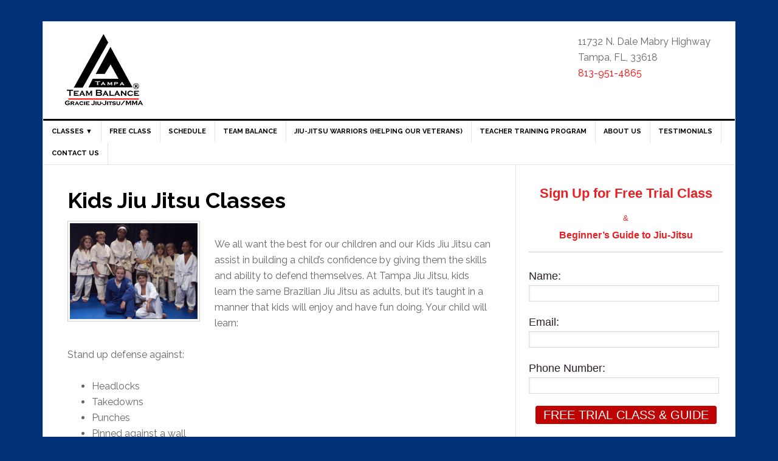

--- FILE ---
content_type: text/html; charset=UTF-8
request_url: https://www.tampajiujitsu.com/youth-programs/
body_size: 14441
content:
<!DOCTYPE html>
<html lang="en-US">
<head >
<meta charset="UTF-8" />
<meta name="viewport" content="width=device-width, initial-scale=1" />
<meta name='robots' content='index, follow, max-image-preview:large, max-snippet:-1, max-video-preview:-1' />
	<style>img:is([sizes="auto" i], [sizes^="auto," i]) { contain-intrinsic-size: 3000px 1500px }</style>
	
	<!-- This site is optimized with the Yoast SEO plugin v26.8 - https://yoast.com/product/yoast-seo-wordpress/ -->
	<title>Kids Jiu Jitsu Classes in Tampa – Build Confidence and Self-Defense</title>
	<meta name="description" content="Kids Jiu Jitsu classes. Standing and ground self-defense. Build self confidence with Brazilian Jiu Jitsu. Sign up for a free class today." />
	<link rel="canonical" href="https://www.tampajiujitsu.com/youth-programs/" />
	<meta property="og:locale" content="en_US" />
	<meta property="og:type" content="article" />
	<meta property="og:title" content="Kids Jiu Jitsu Classes" />
	<meta property="og:description" content="Kids Jiu Jitsu classes. Standing and ground self-defense. Build self confidence with Brazilian Jiu Jitsu. Sign up for a free class today." />
	<meta property="og:url" content="https://www.tampajiujitsu.com/youth-programs/" />
	<meta property="article:modified_time" content="2025-01-23T21:15:27+00:00" />
	<meta property="og:image" content="https://www.tampajiujitsu.com/wp-content/uploads/2015/04/kids-1.jpg" />
	<meta property="og:image:width" content="300" />
	<meta property="og:image:height" content="225" />
	<meta property="og:image:type" content="image/jpeg" />
	<meta name="twitter:card" content="summary_large_image" />
	<meta name="twitter:title" content="Kids Jiu Jitsu Classes" />
	<meta name="twitter:description" content="Kids Jiu Jitsu classes. Standing and ground self-defense. Build self confidence with Brazilian Jiu Jitsu. Sign up for a free class today." />
	<meta name="twitter:image" content="https://www.tampajiujitsu.com/wp-content/uploads/2015/04/kids-1.jpg" />
	<meta name="twitter:label1" content="Est. reading time" />
	<meta name="twitter:data1" content="2 minutes" />
	<script type="application/ld+json" class="yoast-schema-graph">{"@context":"https://schema.org","@graph":[{"@type":"WebPage","@id":"https://www.tampajiujitsu.com/youth-programs/","url":"https://www.tampajiujitsu.com/youth-programs/","name":"Kids Jiu Jitsu Classes in Tampa – Build Confidence and Self-Defense","isPartOf":{"@id":"https://www.tampajiujitsu.com/#website"},"primaryImageOfPage":{"@id":"https://www.tampajiujitsu.com/youth-programs/#primaryimage"},"image":{"@id":"https://www.tampajiujitsu.com/youth-programs/#primaryimage"},"thumbnailUrl":"https://www.tampajiujitsu.com/wp-content/uploads/2015/04/kids-1.jpg","datePublished":"2015-04-11T18:26:30+00:00","dateModified":"2025-01-23T21:15:27+00:00","description":"Kids Jiu Jitsu classes. Standing and ground self-defense. Build self confidence with Brazilian Jiu Jitsu. Sign up for a free class today.","breadcrumb":{"@id":"https://www.tampajiujitsu.com/youth-programs/#breadcrumb"},"inLanguage":"en-US","potentialAction":[{"@type":"ReadAction","target":["https://www.tampajiujitsu.com/youth-programs/"]}]},{"@type":"ImageObject","inLanguage":"en-US","@id":"https://www.tampajiujitsu.com/youth-programs/#primaryimage","url":"https://www.tampajiujitsu.com/wp-content/uploads/2015/04/kids-1.jpg","contentUrl":"https://www.tampajiujitsu.com/wp-content/uploads/2015/04/kids-1.jpg","width":300,"height":225},{"@type":"BreadcrumbList","@id":"https://www.tampajiujitsu.com/youth-programs/#breadcrumb","itemListElement":[{"@type":"ListItem","position":1,"name":"Home","item":"https://www.tampajiujitsu.com/"},{"@type":"ListItem","position":2,"name":"Kids Jiu Jitsu Classes"}]},{"@type":"WebSite","@id":"https://www.tampajiujitsu.com/#website","url":"https://www.tampajiujitsu.com/","name":"","description":"","potentialAction":[{"@type":"SearchAction","target":{"@type":"EntryPoint","urlTemplate":"https://www.tampajiujitsu.com/?s={search_term_string}"},"query-input":{"@type":"PropertyValueSpecification","valueRequired":true,"valueName":"search_term_string"}}],"inLanguage":"en-US"}]}</script>
	<!-- / Yoast SEO plugin. -->


<link rel='dns-prefetch' href='//fonts.googleapis.com' />
<link rel="alternate" type="application/rss+xml" title=" &raquo; Feed" href="https://www.tampajiujitsu.com/feed/" />
<link rel="alternate" type="application/rss+xml" title=" &raquo; Comments Feed" href="https://www.tampajiujitsu.com/comments/feed/" />
<link rel="alternate" type="application/rss+xml" title=" &raquo; Kids Jiu Jitsu Classes Comments Feed" href="https://www.tampajiujitsu.com/youth-programs/feed/" />
<script type="text/javascript">
/* <![CDATA[ */
window._wpemojiSettings = {"baseUrl":"https:\/\/s.w.org\/images\/core\/emoji\/16.0.1\/72x72\/","ext":".png","svgUrl":"https:\/\/s.w.org\/images\/core\/emoji\/16.0.1\/svg\/","svgExt":".svg","source":{"wpemoji":"https:\/\/www.tampajiujitsu.com\/wp-includes\/js\/wp-emoji.js?ver=6.8.3","twemoji":"https:\/\/www.tampajiujitsu.com\/wp-includes\/js\/twemoji.js?ver=6.8.3"}};
/**
 * @output wp-includes/js/wp-emoji-loader.js
 */

/**
 * Emoji Settings as exported in PHP via _print_emoji_detection_script().
 * @typedef WPEmojiSettings
 * @type {object}
 * @property {?object} source
 * @property {?string} source.concatemoji
 * @property {?string} source.twemoji
 * @property {?string} source.wpemoji
 * @property {?boolean} DOMReady
 * @property {?Function} readyCallback
 */

/**
 * Support tests.
 * @typedef SupportTests
 * @type {object}
 * @property {?boolean} flag
 * @property {?boolean} emoji
 */

/**
 * IIFE to detect emoji support and load Twemoji if needed.
 *
 * @param {Window} window
 * @param {Document} document
 * @param {WPEmojiSettings} settings
 */
( function wpEmojiLoader( window, document, settings ) {
	if ( typeof Promise === 'undefined' ) {
		return;
	}

	var sessionStorageKey = 'wpEmojiSettingsSupports';
	var tests = [ 'flag', 'emoji' ];

	/**
	 * Checks whether the browser supports offloading to a Worker.
	 *
	 * @since 6.3.0
	 *
	 * @private
	 *
	 * @returns {boolean}
	 */
	function supportsWorkerOffloading() {
		return (
			typeof Worker !== 'undefined' &&
			typeof OffscreenCanvas !== 'undefined' &&
			typeof URL !== 'undefined' &&
			URL.createObjectURL &&
			typeof Blob !== 'undefined'
		);
	}

	/**
	 * @typedef SessionSupportTests
	 * @type {object}
	 * @property {number} timestamp
	 * @property {SupportTests} supportTests
	 */

	/**
	 * Get support tests from session.
	 *
	 * @since 6.3.0
	 *
	 * @private
	 *
	 * @returns {?SupportTests} Support tests, or null if not set or older than 1 week.
	 */
	function getSessionSupportTests() {
		try {
			/** @type {SessionSupportTests} */
			var item = JSON.parse(
				sessionStorage.getItem( sessionStorageKey )
			);
			if (
				typeof item === 'object' &&
				typeof item.timestamp === 'number' &&
				new Date().valueOf() < item.timestamp + 604800 && // Note: Number is a week in seconds.
				typeof item.supportTests === 'object'
			) {
				return item.supportTests;
			}
		} catch ( e ) {}
		return null;
	}

	/**
	 * Persist the supports in session storage.
	 *
	 * @since 6.3.0
	 *
	 * @private
	 *
	 * @param {SupportTests} supportTests Support tests.
	 */
	function setSessionSupportTests( supportTests ) {
		try {
			/** @type {SessionSupportTests} */
			var item = {
				supportTests: supportTests,
				timestamp: new Date().valueOf()
			};

			sessionStorage.setItem(
				sessionStorageKey,
				JSON.stringify( item )
			);
		} catch ( e ) {}
	}

	/**
	 * Checks if two sets of Emoji characters render the same visually.
	 *
	 * This is used to determine if the browser is rendering an emoji with multiple data points
	 * correctly. set1 is the emoji in the correct form, using a zero-width joiner. set2 is the emoji
	 * in the incorrect form, using a zero-width space. If the two sets render the same, then the browser
	 * does not support the emoji correctly.
	 *
	 * This function may be serialized to run in a Worker. Therefore, it cannot refer to variables from the containing
	 * scope. Everything must be passed by parameters.
	 *
	 * @since 4.9.0
	 *
	 * @private
	 *
	 * @param {CanvasRenderingContext2D} context 2D Context.
	 * @param {string} set1 Set of Emoji to test.
	 * @param {string} set2 Set of Emoji to test.
	 *
	 * @return {boolean} True if the two sets render the same.
	 */
	function emojiSetsRenderIdentically( context, set1, set2 ) {
		// Cleanup from previous test.
		context.clearRect( 0, 0, context.canvas.width, context.canvas.height );
		context.fillText( set1, 0, 0 );
		var rendered1 = new Uint32Array(
			context.getImageData(
				0,
				0,
				context.canvas.width,
				context.canvas.height
			).data
		);

		// Cleanup from previous test.
		context.clearRect( 0, 0, context.canvas.width, context.canvas.height );
		context.fillText( set2, 0, 0 );
		var rendered2 = new Uint32Array(
			context.getImageData(
				0,
				0,
				context.canvas.width,
				context.canvas.height
			).data
		);

		return rendered1.every( function ( rendered2Data, index ) {
			return rendered2Data === rendered2[ index ];
		} );
	}

	/**
	 * Checks if the center point of a single emoji is empty.
	 *
	 * This is used to determine if the browser is rendering an emoji with a single data point
	 * correctly. The center point of an incorrectly rendered emoji will be empty. A correctly
	 * rendered emoji will have a non-zero value at the center point.
	 *
	 * This function may be serialized to run in a Worker. Therefore, it cannot refer to variables from the containing
	 * scope. Everything must be passed by parameters.
	 *
	 * @since 6.8.2
	 *
	 * @private
	 *
	 * @param {CanvasRenderingContext2D} context 2D Context.
	 * @param {string} emoji Emoji to test.
	 *
	 * @return {boolean} True if the center point is empty.
	 */
	function emojiRendersEmptyCenterPoint( context, emoji ) {
		// Cleanup from previous test.
		context.clearRect( 0, 0, context.canvas.width, context.canvas.height );
		context.fillText( emoji, 0, 0 );

		// Test if the center point (16, 16) is empty (0,0,0,0).
		var centerPoint = context.getImageData(16, 16, 1, 1);
		for ( var i = 0; i < centerPoint.data.length; i++ ) {
			if ( centerPoint.data[ i ] !== 0 ) {
				// Stop checking the moment it's known not to be empty.
				return false;
			}
		}

		return true;
	}

	/**
	 * Determines if the browser properly renders Emoji that Twemoji can supplement.
	 *
	 * This function may be serialized to run in a Worker. Therefore, it cannot refer to variables from the containing
	 * scope. Everything must be passed by parameters.
	 *
	 * @since 4.2.0
	 *
	 * @private
	 *
	 * @param {CanvasRenderingContext2D} context 2D Context.
	 * @param {string} type Whether to test for support of "flag" or "emoji".
	 * @param {Function} emojiSetsRenderIdentically Reference to emojiSetsRenderIdentically function, needed due to minification.
	 * @param {Function} emojiRendersEmptyCenterPoint Reference to emojiRendersEmptyCenterPoint function, needed due to minification.
	 *
	 * @return {boolean} True if the browser can render emoji, false if it cannot.
	 */
	function browserSupportsEmoji( context, type, emojiSetsRenderIdentically, emojiRendersEmptyCenterPoint ) {
		var isIdentical;

		switch ( type ) {
			case 'flag':
				/*
				 * Test for Transgender flag compatibility. Added in Unicode 13.
				 *
				 * To test for support, we try to render it, and compare the rendering to how it would look if
				 * the browser doesn't render it correctly (white flag emoji + transgender symbol).
				 */
				isIdentical = emojiSetsRenderIdentically(
					context,
					'\uD83C\uDFF3\uFE0F\u200D\u26A7\uFE0F', // as a zero-width joiner sequence
					'\uD83C\uDFF3\uFE0F\u200B\u26A7\uFE0F' // separated by a zero-width space
				);

				if ( isIdentical ) {
					return false;
				}

				/*
				 * Test for Sark flag compatibility. This is the least supported of the letter locale flags,
				 * so gives us an easy test for full support.
				 *
				 * To test for support, we try to render it, and compare the rendering to how it would look if
				 * the browser doesn't render it correctly ([C] + [Q]).
				 */
				isIdentical = emojiSetsRenderIdentically(
					context,
					'\uD83C\uDDE8\uD83C\uDDF6', // as the sequence of two code points
					'\uD83C\uDDE8\u200B\uD83C\uDDF6' // as the two code points separated by a zero-width space
				);

				if ( isIdentical ) {
					return false;
				}

				/*
				 * Test for English flag compatibility. England is a country in the United Kingdom, it
				 * does not have a two letter locale code but rather a five letter sub-division code.
				 *
				 * To test for support, we try to render it, and compare the rendering to how it would look if
				 * the browser doesn't render it correctly (black flag emoji + [G] + [B] + [E] + [N] + [G]).
				 */
				isIdentical = emojiSetsRenderIdentically(
					context,
					// as the flag sequence
					'\uD83C\uDFF4\uDB40\uDC67\uDB40\uDC62\uDB40\uDC65\uDB40\uDC6E\uDB40\uDC67\uDB40\uDC7F',
					// with each code point separated by a zero-width space
					'\uD83C\uDFF4\u200B\uDB40\uDC67\u200B\uDB40\uDC62\u200B\uDB40\uDC65\u200B\uDB40\uDC6E\u200B\uDB40\uDC67\u200B\uDB40\uDC7F'
				);

				return ! isIdentical;
			case 'emoji':
				/*
				 * Does Emoji 16.0 cause the browser to go splat?
				 *
				 * To test for Emoji 16.0 support, try to render a new emoji: Splatter.
				 *
				 * The splatter emoji is a single code point emoji. Testing for browser support
				 * required testing the center point of the emoji to see if it is empty.
				 *
				 * 0xD83E 0xDEDF (\uD83E\uDEDF) == 🫟 Splatter.
				 *
				 * When updating this test, please ensure that the emoji is either a single code point
				 * or switch to using the emojiSetsRenderIdentically function and testing with a zero-width
				 * joiner vs a zero-width space.
				 */
				var notSupported = emojiRendersEmptyCenterPoint( context, '\uD83E\uDEDF' );
				return ! notSupported;
		}

		return false;
	}

	/**
	 * Checks emoji support tests.
	 *
	 * This function may be serialized to run in a Worker. Therefore, it cannot refer to variables from the containing
	 * scope. Everything must be passed by parameters.
	 *
	 * @since 6.3.0
	 *
	 * @private
	 *
	 * @param {string[]} tests Tests.
	 * @param {Function} browserSupportsEmoji Reference to browserSupportsEmoji function, needed due to minification.
	 * @param {Function} emojiSetsRenderIdentically Reference to emojiSetsRenderIdentically function, needed due to minification.
	 * @param {Function} emojiRendersEmptyCenterPoint Reference to emojiRendersEmptyCenterPoint function, needed due to minification.
	 *
	 * @return {SupportTests} Support tests.
	 */
	function testEmojiSupports( tests, browserSupportsEmoji, emojiSetsRenderIdentically, emojiRendersEmptyCenterPoint ) {
		var canvas;
		if (
			typeof WorkerGlobalScope !== 'undefined' &&
			self instanceof WorkerGlobalScope
		) {
			canvas = new OffscreenCanvas( 300, 150 ); // Dimensions are default for HTMLCanvasElement.
		} else {
			canvas = document.createElement( 'canvas' );
		}

		var context = canvas.getContext( '2d', { willReadFrequently: true } );

		/*
		 * Chrome on OS X added native emoji rendering in M41. Unfortunately,
		 * it doesn't work when the font is bolder than 500 weight. So, we
		 * check for bold rendering support to avoid invisible emoji in Chrome.
		 */
		context.textBaseline = 'top';
		context.font = '600 32px Arial';

		var supports = {};
		tests.forEach( function ( test ) {
			supports[ test ] = browserSupportsEmoji( context, test, emojiSetsRenderIdentically, emojiRendersEmptyCenterPoint );
		} );
		return supports;
	}

	/**
	 * Adds a script to the head of the document.
	 *
	 * @ignore
	 *
	 * @since 4.2.0
	 *
	 * @param {string} src The url where the script is located.
	 *
	 * @return {void}
	 */
	function addScript( src ) {
		var script = document.createElement( 'script' );
		script.src = src;
		script.defer = true;
		document.head.appendChild( script );
	}

	settings.supports = {
		everything: true,
		everythingExceptFlag: true
	};

	// Create a promise for DOMContentLoaded since the worker logic may finish after the event has fired.
	var domReadyPromise = new Promise( function ( resolve ) {
		document.addEventListener( 'DOMContentLoaded', resolve, {
			once: true
		} );
	} );

	// Obtain the emoji support from the browser, asynchronously when possible.
	new Promise( function ( resolve ) {
		var supportTests = getSessionSupportTests();
		if ( supportTests ) {
			resolve( supportTests );
			return;
		}

		if ( supportsWorkerOffloading() ) {
			try {
				// Note that the functions are being passed as arguments due to minification.
				var workerScript =
					'postMessage(' +
					testEmojiSupports.toString() +
					'(' +
					[
						JSON.stringify( tests ),
						browserSupportsEmoji.toString(),
						emojiSetsRenderIdentically.toString(),
						emojiRendersEmptyCenterPoint.toString()
					].join( ',' ) +
					'));';
				var blob = new Blob( [ workerScript ], {
					type: 'text/javascript'
				} );
				var worker = new Worker( URL.createObjectURL( blob ), { name: 'wpTestEmojiSupports' } );
				worker.onmessage = function ( event ) {
					supportTests = event.data;
					setSessionSupportTests( supportTests );
					worker.terminate();
					resolve( supportTests );
				};
				return;
			} catch ( e ) {}
		}

		supportTests = testEmojiSupports( tests, browserSupportsEmoji, emojiSetsRenderIdentically, emojiRendersEmptyCenterPoint );
		setSessionSupportTests( supportTests );
		resolve( supportTests );
	} )
		// Once the browser emoji support has been obtained from the session, finalize the settings.
		.then( function ( supportTests ) {
			/*
			 * Tests the browser support for flag emojis and other emojis, and adjusts the
			 * support settings accordingly.
			 */
			for ( var test in supportTests ) {
				settings.supports[ test ] = supportTests[ test ];

				settings.supports.everything =
					settings.supports.everything && settings.supports[ test ];

				if ( 'flag' !== test ) {
					settings.supports.everythingExceptFlag =
						settings.supports.everythingExceptFlag &&
						settings.supports[ test ];
				}
			}

			settings.supports.everythingExceptFlag =
				settings.supports.everythingExceptFlag &&
				! settings.supports.flag;

			// Sets DOMReady to false and assigns a ready function to settings.
			settings.DOMReady = false;
			settings.readyCallback = function () {
				settings.DOMReady = true;
			};
		} )
		.then( function () {
			return domReadyPromise;
		} )
		.then( function () {
			// When the browser can not render everything we need to load a polyfill.
			if ( ! settings.supports.everything ) {
				settings.readyCallback();

				var src = settings.source || {};

				if ( src.concatemoji ) {
					addScript( src.concatemoji );
				} else if ( src.wpemoji && src.twemoji ) {
					addScript( src.twemoji );
					addScript( src.wpemoji );
				}
			}
		} );
} )( window, document, window._wpemojiSettings );

/* ]]> */
</script>
<link rel='stylesheet' id='news-pro-theme-css' href='https://www.tampajiujitsu.com/wp-content/themes/news-pro/style.css?ver=1769481343' type='text/css' media='all' />
<style id='wp-emoji-styles-inline-css' type='text/css'>

	img.wp-smiley, img.emoji {
		display: inline !important;
		border: none !important;
		box-shadow: none !important;
		height: 1em !important;
		width: 1em !important;
		margin: 0 0.07em !important;
		vertical-align: -0.1em !important;
		background: none !important;
		padding: 0 !important;
	}
</style>
<link rel='stylesheet' id='wp-block-library-css' href='https://www.tampajiujitsu.com/wp-includes/css/dist/block-library/style.css?ver=6.8.3' type='text/css' media='all' />
<style id='classic-theme-styles-inline-css' type='text/css'>
/**
 * These rules are needed for backwards compatibility.
 * They should match the button element rules in the base theme.json file.
 */
.wp-block-button__link {
	color: #ffffff;
	background-color: #32373c;
	border-radius: 9999px; /* 100% causes an oval, but any explicit but really high value retains the pill shape. */

	/* This needs a low specificity so it won't override the rules from the button element if defined in theme.json. */
	box-shadow: none;
	text-decoration: none;

	/* The extra 2px are added to size solids the same as the outline versions.*/
	padding: calc(0.667em + 2px) calc(1.333em + 2px);

	font-size: 1.125em;
}

.wp-block-file__button {
	background: #32373c;
	color: #ffffff;
	text-decoration: none;
}

</style>
<style id='global-styles-inline-css' type='text/css'>
:root{--wp--preset--aspect-ratio--square: 1;--wp--preset--aspect-ratio--4-3: 4/3;--wp--preset--aspect-ratio--3-4: 3/4;--wp--preset--aspect-ratio--3-2: 3/2;--wp--preset--aspect-ratio--2-3: 2/3;--wp--preset--aspect-ratio--16-9: 16/9;--wp--preset--aspect-ratio--9-16: 9/16;--wp--preset--color--black: #000000;--wp--preset--color--cyan-bluish-gray: #abb8c3;--wp--preset--color--white: #ffffff;--wp--preset--color--pale-pink: #f78da7;--wp--preset--color--vivid-red: #cf2e2e;--wp--preset--color--luminous-vivid-orange: #ff6900;--wp--preset--color--luminous-vivid-amber: #fcb900;--wp--preset--color--light-green-cyan: #7bdcb5;--wp--preset--color--vivid-green-cyan: #00d084;--wp--preset--color--pale-cyan-blue: #8ed1fc;--wp--preset--color--vivid-cyan-blue: #0693e3;--wp--preset--color--vivid-purple: #9b51e0;--wp--preset--gradient--vivid-cyan-blue-to-vivid-purple: linear-gradient(135deg,rgba(6,147,227,1) 0%,rgb(155,81,224) 100%);--wp--preset--gradient--light-green-cyan-to-vivid-green-cyan: linear-gradient(135deg,rgb(122,220,180) 0%,rgb(0,208,130) 100%);--wp--preset--gradient--luminous-vivid-amber-to-luminous-vivid-orange: linear-gradient(135deg,rgba(252,185,0,1) 0%,rgba(255,105,0,1) 100%);--wp--preset--gradient--luminous-vivid-orange-to-vivid-red: linear-gradient(135deg,rgba(255,105,0,1) 0%,rgb(207,46,46) 100%);--wp--preset--gradient--very-light-gray-to-cyan-bluish-gray: linear-gradient(135deg,rgb(238,238,238) 0%,rgb(169,184,195) 100%);--wp--preset--gradient--cool-to-warm-spectrum: linear-gradient(135deg,rgb(74,234,220) 0%,rgb(151,120,209) 20%,rgb(207,42,186) 40%,rgb(238,44,130) 60%,rgb(251,105,98) 80%,rgb(254,248,76) 100%);--wp--preset--gradient--blush-light-purple: linear-gradient(135deg,rgb(255,206,236) 0%,rgb(152,150,240) 100%);--wp--preset--gradient--blush-bordeaux: linear-gradient(135deg,rgb(254,205,165) 0%,rgb(254,45,45) 50%,rgb(107,0,62) 100%);--wp--preset--gradient--luminous-dusk: linear-gradient(135deg,rgb(255,203,112) 0%,rgb(199,81,192) 50%,rgb(65,88,208) 100%);--wp--preset--gradient--pale-ocean: linear-gradient(135deg,rgb(255,245,203) 0%,rgb(182,227,212) 50%,rgb(51,167,181) 100%);--wp--preset--gradient--electric-grass: linear-gradient(135deg,rgb(202,248,128) 0%,rgb(113,206,126) 100%);--wp--preset--gradient--midnight: linear-gradient(135deg,rgb(2,3,129) 0%,rgb(40,116,252) 100%);--wp--preset--font-size--small: 13px;--wp--preset--font-size--medium: 20px;--wp--preset--font-size--large: 36px;--wp--preset--font-size--x-large: 42px;--wp--preset--spacing--20: 0.44rem;--wp--preset--spacing--30: 0.67rem;--wp--preset--spacing--40: 1rem;--wp--preset--spacing--50: 1.5rem;--wp--preset--spacing--60: 2.25rem;--wp--preset--spacing--70: 3.38rem;--wp--preset--spacing--80: 5.06rem;--wp--preset--shadow--natural: 6px 6px 9px rgba(0, 0, 0, 0.2);--wp--preset--shadow--deep: 12px 12px 50px rgba(0, 0, 0, 0.4);--wp--preset--shadow--sharp: 6px 6px 0px rgba(0, 0, 0, 0.2);--wp--preset--shadow--outlined: 6px 6px 0px -3px rgba(255, 255, 255, 1), 6px 6px rgba(0, 0, 0, 1);--wp--preset--shadow--crisp: 6px 6px 0px rgba(0, 0, 0, 1);}:where(.is-layout-flex){gap: 0.5em;}:where(.is-layout-grid){gap: 0.5em;}body .is-layout-flex{display: flex;}.is-layout-flex{flex-wrap: wrap;align-items: center;}.is-layout-flex > :is(*, div){margin: 0;}body .is-layout-grid{display: grid;}.is-layout-grid > :is(*, div){margin: 0;}:where(.wp-block-columns.is-layout-flex){gap: 2em;}:where(.wp-block-columns.is-layout-grid){gap: 2em;}:where(.wp-block-post-template.is-layout-flex){gap: 1.25em;}:where(.wp-block-post-template.is-layout-grid){gap: 1.25em;}.has-black-color{color: var(--wp--preset--color--black) !important;}.has-cyan-bluish-gray-color{color: var(--wp--preset--color--cyan-bluish-gray) !important;}.has-white-color{color: var(--wp--preset--color--white) !important;}.has-pale-pink-color{color: var(--wp--preset--color--pale-pink) !important;}.has-vivid-red-color{color: var(--wp--preset--color--vivid-red) !important;}.has-luminous-vivid-orange-color{color: var(--wp--preset--color--luminous-vivid-orange) !important;}.has-luminous-vivid-amber-color{color: var(--wp--preset--color--luminous-vivid-amber) !important;}.has-light-green-cyan-color{color: var(--wp--preset--color--light-green-cyan) !important;}.has-vivid-green-cyan-color{color: var(--wp--preset--color--vivid-green-cyan) !important;}.has-pale-cyan-blue-color{color: var(--wp--preset--color--pale-cyan-blue) !important;}.has-vivid-cyan-blue-color{color: var(--wp--preset--color--vivid-cyan-blue) !important;}.has-vivid-purple-color{color: var(--wp--preset--color--vivid-purple) !important;}.has-black-background-color{background-color: var(--wp--preset--color--black) !important;}.has-cyan-bluish-gray-background-color{background-color: var(--wp--preset--color--cyan-bluish-gray) !important;}.has-white-background-color{background-color: var(--wp--preset--color--white) !important;}.has-pale-pink-background-color{background-color: var(--wp--preset--color--pale-pink) !important;}.has-vivid-red-background-color{background-color: var(--wp--preset--color--vivid-red) !important;}.has-luminous-vivid-orange-background-color{background-color: var(--wp--preset--color--luminous-vivid-orange) !important;}.has-luminous-vivid-amber-background-color{background-color: var(--wp--preset--color--luminous-vivid-amber) !important;}.has-light-green-cyan-background-color{background-color: var(--wp--preset--color--light-green-cyan) !important;}.has-vivid-green-cyan-background-color{background-color: var(--wp--preset--color--vivid-green-cyan) !important;}.has-pale-cyan-blue-background-color{background-color: var(--wp--preset--color--pale-cyan-blue) !important;}.has-vivid-cyan-blue-background-color{background-color: var(--wp--preset--color--vivid-cyan-blue) !important;}.has-vivid-purple-background-color{background-color: var(--wp--preset--color--vivid-purple) !important;}.has-black-border-color{border-color: var(--wp--preset--color--black) !important;}.has-cyan-bluish-gray-border-color{border-color: var(--wp--preset--color--cyan-bluish-gray) !important;}.has-white-border-color{border-color: var(--wp--preset--color--white) !important;}.has-pale-pink-border-color{border-color: var(--wp--preset--color--pale-pink) !important;}.has-vivid-red-border-color{border-color: var(--wp--preset--color--vivid-red) !important;}.has-luminous-vivid-orange-border-color{border-color: var(--wp--preset--color--luminous-vivid-orange) !important;}.has-luminous-vivid-amber-border-color{border-color: var(--wp--preset--color--luminous-vivid-amber) !important;}.has-light-green-cyan-border-color{border-color: var(--wp--preset--color--light-green-cyan) !important;}.has-vivid-green-cyan-border-color{border-color: var(--wp--preset--color--vivid-green-cyan) !important;}.has-pale-cyan-blue-border-color{border-color: var(--wp--preset--color--pale-cyan-blue) !important;}.has-vivid-cyan-blue-border-color{border-color: var(--wp--preset--color--vivid-cyan-blue) !important;}.has-vivid-purple-border-color{border-color: var(--wp--preset--color--vivid-purple) !important;}.has-vivid-cyan-blue-to-vivid-purple-gradient-background{background: var(--wp--preset--gradient--vivid-cyan-blue-to-vivid-purple) !important;}.has-light-green-cyan-to-vivid-green-cyan-gradient-background{background: var(--wp--preset--gradient--light-green-cyan-to-vivid-green-cyan) !important;}.has-luminous-vivid-amber-to-luminous-vivid-orange-gradient-background{background: var(--wp--preset--gradient--luminous-vivid-amber-to-luminous-vivid-orange) !important;}.has-luminous-vivid-orange-to-vivid-red-gradient-background{background: var(--wp--preset--gradient--luminous-vivid-orange-to-vivid-red) !important;}.has-very-light-gray-to-cyan-bluish-gray-gradient-background{background: var(--wp--preset--gradient--very-light-gray-to-cyan-bluish-gray) !important;}.has-cool-to-warm-spectrum-gradient-background{background: var(--wp--preset--gradient--cool-to-warm-spectrum) !important;}.has-blush-light-purple-gradient-background{background: var(--wp--preset--gradient--blush-light-purple) !important;}.has-blush-bordeaux-gradient-background{background: var(--wp--preset--gradient--blush-bordeaux) !important;}.has-luminous-dusk-gradient-background{background: var(--wp--preset--gradient--luminous-dusk) !important;}.has-pale-ocean-gradient-background{background: var(--wp--preset--gradient--pale-ocean) !important;}.has-electric-grass-gradient-background{background: var(--wp--preset--gradient--electric-grass) !important;}.has-midnight-gradient-background{background: var(--wp--preset--gradient--midnight) !important;}.has-small-font-size{font-size: var(--wp--preset--font-size--small) !important;}.has-medium-font-size{font-size: var(--wp--preset--font-size--medium) !important;}.has-large-font-size{font-size: var(--wp--preset--font-size--large) !important;}.has-x-large-font-size{font-size: var(--wp--preset--font-size--x-large) !important;}
:where(.wp-block-post-template.is-layout-flex){gap: 1.25em;}:where(.wp-block-post-template.is-layout-grid){gap: 1.25em;}
:where(.wp-block-columns.is-layout-flex){gap: 2em;}:where(.wp-block-columns.is-layout-grid){gap: 2em;}
:root :where(.wp-block-pullquote){font-size: 1.5em;line-height: 1.6;}
</style>
<link rel='stylesheet' id='wp-components-css' href='https://www.tampajiujitsu.com/wp-includes/css/dist/components/style.css?ver=6.8.3' type='text/css' media='all' />
<link rel='stylesheet' id='godaddy-styles-css' href='https://www.tampajiujitsu.com/wp-content/mu-plugins/vendor/wpex/godaddy-launch/includes/Dependencies/GoDaddy/Styles/build/latest.css?ver=2.0.2' type='text/css' media='all' />
<link rel='stylesheet' id='dashicons-css' href='https://www.tampajiujitsu.com/wp-includes/css/dashicons.css?ver=6.8.3' type='text/css' media='all' />
<link rel='stylesheet' id='google-fonts-css' href='//fonts.googleapis.com/css?family=Raleway%3A400%2C700%7CPathway+Gothic+One&#038;ver=3.0.2' type='text/css' media='all' />
<link rel='stylesheet' id='meks-social-widget-css' href='https://www.tampajiujitsu.com/wp-content/plugins/meks-smart-social-widget/css/style.css?ver=1.6.5' type='text/css' media='all' />
<script type="text/javascript" src="https://www.tampajiujitsu.com/wp-includes/js/jquery/jquery.js?ver=3.7.1" id="jquery-core-js"></script>
<script type="text/javascript" src="https://www.tampajiujitsu.com/wp-includes/js/jquery/jquery-migrate.js?ver=3.4.1" id="jquery-migrate-js"></script>
<script type="text/javascript" src="https://www.tampajiujitsu.com/wp-content/themes/news-pro/js/responsive-menu.js?ver=1.0.0" id="news-responsive-menu-js"></script>
<link rel="https://api.w.org/" href="https://www.tampajiujitsu.com/wp-json/" /><link rel="alternate" title="JSON" type="application/json" href="https://www.tampajiujitsu.com/wp-json/wp/v2/pages/358" /><link rel="EditURI" type="application/rsd+xml" title="RSD" href="https://www.tampajiujitsu.com/xmlrpc.php?rsd" />
<meta name="generator" content="WordPress 6.8.3" />
<link rel='shortlink' href='https://www.tampajiujitsu.com/?p=358' />
<link rel="alternate" title="oEmbed (JSON)" type="application/json+oembed" href="https://www.tampajiujitsu.com/wp-json/oembed/1.0/embed?url=https%3A%2F%2Fwww.tampajiujitsu.com%2Fyouth-programs%2F" />
<link rel="alternate" title="oEmbed (XML)" type="text/xml+oembed" href="https://www.tampajiujitsu.com/wp-json/oembed/1.0/embed?url=https%3A%2F%2Fwww.tampajiujitsu.com%2Fyouth-programs%2F&#038;format=xml" />
<meta name="google-site-verification" content="1Aj9FZQmgQSoRLWTKgb3WC845m02WJ-fK6O8OMCnCog" />

<!-- Facebook Pixel Code -->
<script>
  !function(f,b,e,v,n,t,s)
  {if(f.fbq)return;n=f.fbq=function(){n.callMethod?
  n.callMethod.apply(n,arguments):n.queue.push(arguments)};
  if(!f._fbq)f._fbq=n;n.push=n;n.loaded=!0;n.version='2.0';
  n.queue=[];t=b.createElement(e);t.async=!0;
  t.src=v;s=b.getElementsByTagName(e)[0];
  s.parentNode.insertBefore(t,s)}(window, document,'script',
  'https://connect.facebook.net/en_US/fbevents.js');
  fbq('init', '360923671028830');
  fbq('track', 'PageView');
</script>
<noscript><img height="1" width="1" style="display:none"
  src="https://www.facebook.com/tr?id=360923671028830&ev=PageView&noscript=1"
/></noscript>
<!-- End Facebook Pixel Code -->
<script>
  (function(i,s,o,g,r,a,m){i['GoogleAnalyticsObject']=r;i[r]=i[r]||function(){
  (i[r].q=i[r].q||[]).push(arguments)},i[r].l=1*new Date();a=s.createElement(o),
  m=s.getElementsByTagName(o)[0];a.async=1;a.src=g;m.parentNode.insertBefore(a,m)
  })(window,document,'script','https://www.google-analytics.com/analytics.js','ga');

  ga('create', 'UA-78232216-1', 'auto');
  ga('send', 'pageview');

</script><style type="text/css">.site-title a { background: url(https://www.tampajiujitsu.com/wp-content/uploads/2016/06/tampa-team-balance-gracie-jiu-jitsu-2.jpg) no-repeat !important; }</style>
<style type="text/css" id="custom-background-css">
body.custom-background { background-color: #003176; }
</style>
	<link rel="icon" href="https://www.tampajiujitsu.com/wp-content/uploads/2016/07/cropped-tampa-team-balance-1-32x32.jpg" sizes="32x32" />
<link rel="icon" href="https://www.tampajiujitsu.com/wp-content/uploads/2016/07/cropped-tampa-team-balance-1-192x192.jpg" sizes="192x192" />
<link rel="apple-touch-icon" href="https://www.tampajiujitsu.com/wp-content/uploads/2016/07/cropped-tampa-team-balance-1-180x180.jpg" />
<meta name="msapplication-TileImage" content="https://www.tampajiujitsu.com/wp-content/uploads/2016/07/cropped-tampa-team-balance-1-270x270.jpg" />
</head>
<body class="wp-singular page-template-default page page-id-358 custom-background wp-theme-genesis wp-child-theme-news-pro custom-header header-image content-sidebar genesis-breadcrumbs-hidden genesis-footer-widgets-visible"><div class="site-container"><header class="site-header"><div class="wrap"><div class="title-area"><p class="site-title"><a href="https://www.tampajiujitsu.com/"></a></p></div><div class="widget-area header-widget-area"><section id="text-14" class="widget widget_text"><div class="widget-wrap">			<div class="textwidget"></div>
		</div></section>
<section id="custom_html-2" class="widget_text widget widget_custom_html"><div class="widget_text widget-wrap"><div class="textwidget custom-html-widget">11732 N. Dale Mabry Highway<br />
Tampa, FL, 33618<br />
<a href="tel:813-951-4865">813-951-4865</a></div></div></section>
</div></div></header><nav class="nav-primary" aria-label="Main"><div class="wrap"><ul id="menu-main-menu" class="menu genesis-nav-menu menu-primary"><li id="menu-item-465" class="menu-item menu-item-type-custom menu-item-object-custom current-menu-ancestor current-menu-parent menu-item-has-children menu-item-465"><a><span >Classes ▼</span></a>
<ul class="sub-menu">
	<li id="menu-item-469" class="menu-item menu-item-type-post_type menu-item-object-page menu-item-469"><a href="https://www.tampajiujitsu.com/adult-programs/"><span >Adult Gracie Brazilian Jiu Jitsu</span></a></li>
	<li id="menu-item-466" class="menu-item menu-item-type-post_type menu-item-object-page current-menu-item page_item page-item-358 current_page_item menu-item-466"><a href="https://www.tampajiujitsu.com/youth-programs/" aria-current="page"><span >Kids Jiu Jitsu (Bully self-defense)</span></a></li>
	<li id="menu-item-467" class="menu-item menu-item-type-post_type menu-item-object-page menu-item-467"><a href="https://www.tampajiujitsu.com/womens-self-defense/"><span >Womens Self-Defense</span></a></li>
	<li id="menu-item-468" class="menu-item menu-item-type-post_type menu-item-object-page menu-item-468"><a href="https://www.tampajiujitsu.com/private-jiu-jitsu-lessons-2/"><span >Private Jiu Jitsu Lessons</span></a></li>
</ul>
</li>
<li id="menu-item-470" class="menu-item menu-item-type-post_type menu-item-object-page menu-item-470"><a href="https://www.tampajiujitsu.com/free-trial-jiu-jitsu-class/"><span >Free Class</span></a></li>
<li id="menu-item-387" class="menu-item menu-item-type-post_type menu-item-object-page menu-item-387"><a href="https://www.tampajiujitsu.com/our-schedule/"><span >Schedule</span></a></li>
<li id="menu-item-404" class="menu-item menu-item-type-post_type menu-item-object-page menu-item-404"><a href="https://www.tampajiujitsu.com/team-balance/"><span >Team Balance</span></a></li>
<li id="menu-item-355" class="menu-item menu-item-type-post_type menu-item-object-page menu-item-355"><a href="https://www.tampajiujitsu.com/jiu-jitsu-warriors/"><span >Jiu-Jitsu Warriors (Helping our Veterans)</span></a></li>
<li id="menu-item-660" class="menu-item menu-item-type-post_type menu-item-object-page menu-item-660"><a href="https://www.tampajiujitsu.com/jiu-jitsu-teacher-training-program/"><span >Teacher Training Program</span></a></li>
<li id="menu-item-389" class="menu-item menu-item-type-post_type menu-item-object-page menu-item-389"><a href="https://www.tampajiujitsu.com/about/"><span >About Us</span></a></li>
<li id="menu-item-403" class="menu-item menu-item-type-post_type menu-item-object-page menu-item-403"><a href="https://www.tampajiujitsu.com/testimonials/"><span >Testimonials</span></a></li>
<li id="menu-item-386" class="menu-item menu-item-type-post_type menu-item-object-page menu-item-386"><a href="https://www.tampajiujitsu.com/contact-us/"><span >Contact Us</span></a></li>
</ul></div></nav><div class="site-inner"><div class="content-sidebar-wrap"><main class="content"><article class="post-358 page type-page status-publish has-post-thumbnail entry" aria-label="Kids Jiu Jitsu Classes"><header class="entry-header"><h1 class="entry-title">Kids Jiu Jitsu Classes</h1>
</header><div class="entry-content"><p><img decoding="async" class="alignleft size-full wp-image-80 left-image" style="padding: 3px; border: 1px solid #cccccc; width: 218px;" src="https://www.tampajiujitsu.com/wp-content/uploads/2015/04/kids.jpg" alt="A black and white image of an egyptian pyramid." width="300" height="225" /></p>
<p>We all want the best for our children and our Kids Jiu Jitsu can assist in building a child&#8217;s confidence by giving them the skills and ability to defend themselves. At Tampa Jiu Jitsu, kids learn the same Brazilian Jiu Jitsu as adults, but it&#8217;s taught in a manner that kids will enjoy and have fun doing. Your child will learn:</p>
<p>Stand up defense against:</p>
<ul>
<li>Headlocks</li>
<li>Takedowns</li>
<li>Punches</li>
<li>Pinned against a wall</li>
<li>Arm grabs</li>
</ul>
<p>If the fight goes to the ground, your child will be able to:</p>
<ul>
<li>Defend from his back</li>
<li>Roll aggressor over and take top position</li>
</ul>
<p>We&#8217;ll teach your child a variety of techniques to subdue and control aggressors:</p>
<ul>
<li>Armbars</li>
<li>Kimuras</li>
<li>Triangles</li>
<li>Strikes</li>
</ul>
<div style="width: 100%; padding-bottom: 25px;"><iframe style="margin: 0 auto; text-align: center;" src="https://www.youtube.com/embed/wPqXYp5mAI4?rel=0" width="420" height="315" frameborder="0" allowfullscreen="allowfullscreen"></iframe></div>
<p>Not only are the kids getting a great workout (and burn all that extra energy), they are also laying the foundation for success in sports or the arts, education and life. Children in our classes report better grades; improved energy and athletic ability; increased self-discipline and other assets that help your child as they grow.</p>
<p><strong>Our kids jiu jitsu teaches and emphasizes respect and trust</strong> — for instructors, fellow students and oneself. Boys and girls learn self-discipline to make themselves standouts through successful achievement. Children can learn to take pride in themselves and their achievements.</p>
<p>Give us a call or fill out the form for a free trial class.</p>
<h2>Testimonial</h2>
<blockquote><p>Tampa Jiu Jitsu has the best kids program. The kids learn TRULY effective self defense.<br />
<em><strong>-Melissa Busch</strong></em></p></blockquote>
<p style="text-align: right;"><a href="testimonials">More testimonials &gt;&gt;</a></p>
<p>&nbsp;</p>
<h3>Share this with your friends</h3><div class='zmshbt in_widget flat square'><a class='facebook' target='_blank' href='http://www.facebook.com/sharer.php?u=https%3A%2F%2Fwww.tampajiujitsu.com%2Fyouth-programs%2F&#038;t=Kids+Jiu+Jitsu+Classes' ></a>
<a class='linkedin' target='_blank' href='http://www.linkedin.com/shareArticle?mini=true&#038;url=https%3A%2F%2Fwww.tampajiujitsu.com%2Fyouth-programs%2F&#038;title=Kids+Jiu+Jitsu+Classes' ></a>
<a class='pinterest' target='_blank' href='http://pinterest.com/pin/create/button/?url=https%3A%2F%2Fwww.tampajiujitsu.com%2Fyouth-programs%2F&#038;media=https%253A%252F%252Fwww.tampajiujitsu.com%252Fwp-content%252Fuploads%252F2015%252F04%252Fkids-1.jpg&#038;description=Kids+Jiu+Jitsu+Classes' ></a>
<a class='mail' target='_blank' href='mailto:?subject=I%20wanted%20you%20to%20see%20this%20site&#038;body=This%20is%20about%20Kids+Jiu+Jitsu+Classes%20https%3A%2F%2Fwww.tampajiujitsu.com%2Fyouth-programs%2F' ></a>
<a class='twitter' target='_blank' href='https://x.com/intent/tweet?url=https%3A%2F%2Fwww.tampajiujitsu.com%2Fyouth-programs%2F&#038;text=Kids+Jiu+Jitsu+Classes' ></a>
</div></div></article></main><aside class="sidebar sidebar-primary widget-area" role="complementary" aria-label="Primary Sidebar"><section id="text-13" class="widget widget_text"><div class="widget-wrap">			<div class="textwidget"><!-- AWeber Web Form Generator 3.0.1 -->
<style type="text/css">
#af-form-1544027973 .af-body .af-textWrap{width:98%;display:block;float:none;}
#af-form-1544027973 .af-body a{color:#CCCCCC;text-decoration:underline;font-style:normal;font-weight:normal;}
#af-form-1544027973 .af-body input.text, #af-form-1544027973 .af-body textarea{background-color:#FFFFFF;border-color:#D9D9D9;border-width:1px;border-style:solid;color:#666666;text-decoration:none;font-style:normal;font-weight:normal;font-size:18px;font-family:Arial, sans-serif;}
#af-form-1544027973 .af-body input.text:focus, #af-form-1544027973 .af-body textarea:focus{background-color:#FFFAD6;border-color:#030303;border-width:1px;border-style:solid;}
#af-form-1544027973 .af-body label.previewLabel{display:block;float:none;text-align:left;width:auto;color:#291F29;text-decoration:none;font-style:normal;font-weight:normal;font-size:18px;font-family:Arial, sans-serif;}
#af-form-1544027973 .af-body{padding-bottom:15px;padding-top:15px;background-repeat:no-repeat;background-position:inherit;background-image:none;color:#CCCCCC;font-size:11px;font-family:Verdana, sans-serif;}
#af-form-1544027973 .af-footer{padding-bottom:0px;padding-top:0px;padding-right:15px;padding-left:15px;background-color:#FFFFFF;background-repeat:no-repeat;background-position:top left;background-image:none;border-width:1px;border-bottom-style:none;border-left-style:none;border-right-style:none;border-top-style:none;color:#CCCCCC;font-size:12px;font-family:Verdana, sans-serif;}
#af-form-1544027973 .af-header{padding-bottom:9px;padding-top:9px;padding-right:10px;padding-left:10px;background-color:#FFFFFF;background-repeat:no-repeat;background-position:inherit;background-image:none;border-width:1px;border-bottom-style:solid;border-left-style:none;border-right-style:none;border-top-style:none;color:#CCCCCC;font-size:16px;font-family:Verdana, sans-serif;}
#af-form-1544027973 .af-quirksMode .bodyText{padding-top:2px;padding-bottom:2px;}
#af-form-1544027973 .af-quirksMode{padding-right:60px;padding-left:60px;}
#af-form-1544027973 .af-standards .af-element{padding-right:0px;padding-left:0px;}
#af-form-1544027973 .bodyText p{margin: 0;}
#af-form-1544027973 .buttonContainer input.submit{background-image:url("https://forms.aweber.com/images/auto/gradient/button/e22.png");background-position:top left;background-repeat:repeat-x;background-color:#bf0202;border:1px solid #bf0202;color:#FFFFFF;text-decoration:none;font-style:normal;font-weight:normal;font-size:20px;font-family:Helvetica, sans-serif;}
#af-form-1544027973 .buttonContainer input.submit{width:auto;}
#af-form-1544027973 .buttonContainer{text-align:center;}
#af-form-1544027973 body,#af-form-1544027973 dl,#af-form-1544027973 dt,#af-form-1544027973 dd,#af-form-1544027973 h1,#af-form-1544027973 h2,#af-form-1544027973 h3,#af-form-1544027973 h4,#af-form-1544027973 h5,#af-form-1544027973 h6,#af-form-1544027973 pre,#af-form-1544027973 code,#af-form-1544027973 fieldset,#af-form-1544027973 legend,#af-form-1544027973 blockquote,#af-form-1544027973 th,#af-form-1544027973 td{float:none;color:inherit;position:static;margin:0;padding:0;}
#af-form-1544027973 button,#af-form-1544027973 input,#af-form-1544027973 submit,#af-form-1544027973 textarea,#af-form-1544027973 select,#af-form-1544027973 label,#af-form-1544027973 optgroup,#af-form-1544027973 option{float:none;position:static;margin:0;}
#af-form-1544027973 div{margin:0;margin-bottom:5px;}
#af-form-1544027973 fieldset{border:0;}
#af-form-1544027973 form,#af-form-1544027973 textarea,.af-form-wrapper,.af-form-close-button,#af-form-1544027973 img{float:none;color:inherit;position:static;background-color:none;border:none;margin:0;padding:0;}
#af-form-1544027973 input,#af-form-1544027973 button,#af-form-1544027973 textarea,#af-form-1544027973 select{font-size:100%;}
#af-form-1544027973 p{color:inherit;}
#af-form-1544027973 select,#af-form-1544027973 label,#af-form-1544027973 optgroup,#af-form-1544027973 option{padding:0;}
#af-form-1544027973 table{border-collapse:collapse;border-spacing:0;}
#af-form-1544027973 ul,#af-form-1544027973 ol{list-style-image:none;list-style-position:outside;list-style-type:disc;padding-left:40px;}
#af-form-1544027973,#af-form-1544027973 .quirksMode{width:100%;max-width:459px;}
#af-form-1544027973.af-quirksMode{overflow-x:hidden;}
#af-form-1544027973{background-color:#FFFFFF;border-color:#CFCFCF;border-width:1px;border-style:none;}
#af-form-1544027973{display:block;}
#af-form-1544027973{overflow:hidden;}
.af-body .af-textWrap{text-align:left;}
.af-body input.image{border:none!important;}
.af-body input.submit,.af-body input.image,.af-form .af-element input.button{float:none!important;}
.af-body input.text{width:100%;float:none;padding:2px!important;}
.af-body.af-standards input.submit{padding:4px 12px;}
.af-clear{clear:both;}
.af-element label{text-align:left;display:block;float:left;}
.af-element{padding-bottom:5px;padding-top:5px;}
.af-form-wrapper{text-indent:0;}
.af-form{text-align:left;margin:auto;}
.af-header,.af-footer{margin-bottom:0;margin-top:0;padding:10px;}
.af-quirksMode .af-element{padding-left:0!important;padding-right:0!important;}
.lbl-right .af-element label{text-align:right;}
body {
}
</style>
<form method="post" class="af-form-wrapper" accept-charset="UTF-8" action="https://www.aweber.com/scripts/addlead.pl"  >
<div style="display: none;">
<input type="hidden" name="meta_web_form_id" value="1544027973" />
<input type="hidden" name="meta_split_id" value="" />
<input type="hidden" name="listname" value="awlist4309791" />
<input type="hidden" name="redirect" value="https://www.tampajiujitsu.com/thank-you/" id="redirect_264fba5805c3e025b6126163c90ca779" />

<input type="hidden" name="meta_adtracking" value="Form_Free_Trial_and_Beginner_Guide" />
<input type="hidden" name="meta_message" value="1" />
<input type="hidden" name="meta_required" value="email,custom Phone Number" />

<input type="hidden" name="meta_tooltip" value="" />
</div>
<div id="af-form-1544027973" class="af-form"><div id="af-header-1544027973" class="af-header"><div class="bodyText"><p align="center" class="MsoNormal" style="text-align: center;"><span style="font-size: 22px; font-family: arial, helvetica, sans-serif; color: #e32023;"><strong>Sign Up for Free Trial Class</strong></span></p>
<p align="center" class="MsoNormal" style="text-align: center;"><span style="color: #e32023;"><span style="font-size: 24px; font-family: arial, helvetica, sans-serif;"><strong></strong></span><span style="font-family: arial, helvetica, sans-serif; font-size: 13px;">&amp;</span></span></p>
<p></p>
<p align="center" class="MsoNormal" style="text-align: center;"><span style="font-family: arial, helvetica, sans-serif; font-size: 16px; color: #e32023;"><strong>Beginner&rsquo;s Guide to Jiu-Jitsu</strong></span></p></div></div>
<div id="af-body-1544027973" class="af-body af-standards">
<div class="af-element">
<label class="previewLabel" for="awf_field-83883748">Name:</label>
<div class="af-textWrap">
<input id="awf_field-83883748" type="text" name="name" class="text" value=""  onfocus=" if (this.value == '') { this.value = ''; }" onblur="if (this.value == '') { this.value='';} " tabindex="500" />
</div>
<div class="af-clear"></div></div>
<div class="af-element">
<label class="previewLabel" for="awf_field-83883749">Email: </label>
<div class="af-textWrap"><input class="text" id="awf_field-83883749" type="text" name="email" value="" tabindex="501" onfocus=" if (this.value == '') { this.value = ''; }" onblur="if (this.value == '') { this.value='';} " />
</div><div class="af-clear"></div>
</div>
<div class="af-element">
<label class="previewLabel" for="awf_field-83883750">Phone Number:</label>
<div class="af-textWrap"><input type="text" id="awf_field-83883750" class="text" name="custom Phone Number" value=""  onfocus=" if (this.value == '') { this.value = ''; }" onblur="if (this.value == '') { this.value='';} " tabindex="502" /></div>
<div class="af-clear"></div></div><div class="af-element buttonContainer">
<input name="submit" class="submit" type="submit" value="Free Trial Class & Guide" tabindex="503" />
<div class="af-clear"></div>
</div>
</div>
<div id="af-footer-1544027973" class="af-footer"><div class="bodyText"><p style="text-align: center;">We respect your <a href="https://www.tampajiujitsu.com/privacy-policy/" target="_self">privacy</a>.</p></div></div>
</div>
<div style="display: none;"><img src="https://forms.aweber.com/form/displays.htm?id=jKwsLAxM7JzszA==" alt="" /></div>
</form>
<script type="text/javascript">
// Special handling for facebook iOS since it cannot open new windows
(function() {
    if (navigator.userAgent.indexOf('FBIOS') !== -1 || navigator.userAgent.indexOf('Twitter for iPhone') !== -1) {
        document.getElementById('af-form-1544027973').parentElement.removeAttribute('target');
    }
})();
</script><script type="text/javascript">
    <!--
    (function() {
        var IE = /*@cc_on!@*/false;
        if (!IE) { return; }
        if (document.compatMode && document.compatMode == 'BackCompat') {
            if (document.getElementById("af-form-1544027973")) {
                document.getElementById("af-form-1544027973").className = 'af-form af-quirksMode';
            }
            if (document.getElementById("af-body-1544027973")) {
                document.getElementById("af-body-1544027973").className = "af-body inline af-quirksMode";
            }
            if (document.getElementById("af-header-1544027973")) {
                document.getElementById("af-header-1544027973").className = "af-header af-quirksMode";
            }
            if (document.getElementById("af-footer-1544027973")) {
                document.getElementById("af-footer-1544027973").className = "af-footer af-quirksMode";
            }
        }
    })();
    -->
</script>

<!-- /AWeber Web Form Generator 3.0.1 -->
</div>
		</div></section>
</aside></div></div><div class="footer-widgets"><div class="wrap"><div class="widget-area footer-widgets-1 footer-widget-area"><section id="text-15" class="widget widget_text"><div class="widget-wrap">			<div class="textwidget"><style>
.site-footer {
    padding: 40px 0 40px 0;
}
@media (max-width: 800px) {
.footer-widgets .one-third {
    text-align: left !important;
    float: none;
    margin-left: 0px !important;
    width: 100%;
}
.site-footer {
    text-align: left !important;
    padding-left: 40px !important;
}
}
</style>
<div class="one-third first">
<a href="http://www.palmyoga.com" target="_blank">Palm Yoga</a><br/><a href="https://wesleychapelmma.com" target="_blank">Wesley Chapel MMA</a><br/><a href="https://wesleychapeljiujitsu.com" target="_blank">Wesley Chapel Jiu-Jitsu</a>
</div>
<div class="one-third" style="text-align:center;">
<a href="https://www.tampajiujitsu.com/privacy-policy/">Privacy Policy</a>
</div>

</div>
		</div></section>
</div></div></div><footer class="site-footer"><div class="wrap"><div class="creds"><p>Copyright &copy; 2026</p></div><p>Copyright &#xA9;&nbsp;2026 · <a href="http://my.studiopress.com/themes/news/">News Pro Theme</a> on <a href="https://www.studiopress.com/">Genesis Framework</a> · <a href="https://wordpress.org/">WordPress</a> · <a rel="nofollow" href="https://www.tampajiujitsu.com/wp-login.php">Log in</a></p></div></footer></div><script type="speculationrules">
{"prefetch":[{"source":"document","where":{"and":[{"href_matches":"\/*"},{"not":{"href_matches":["\/wp-*.php","\/wp-admin\/*","\/wp-content\/uploads\/*","\/wp-content\/*","\/wp-content\/plugins\/*","\/wp-content\/themes\/news-pro\/*","\/wp-content\/themes\/genesis\/*","\/*\\?(.+)"]}},{"not":{"selector_matches":"a[rel~=\"nofollow\"]"}},{"not":{"selector_matches":".no-prefetch, .no-prefetch a"}}]},"eagerness":"conservative"}]}
</script>
<!-- Google Code for Remarketing Tag -->
<!--------------------------------------------------
Remarketing tags may not be associated with personally identifiable information or placed on pages related to sensitive categories. See more information and instructions on how to setup the tag on: http://google.com/ads/remarketingsetup
--------------------------------------------------->
<script type="text/javascript">
/* <![CDATA[ */
var google_conversion_id = 1053006547;
var google_custom_params = window.google_tag_params;
var google_remarketing_only = true;
/* ]]> */
</script>
<script type="text/javascript" src="//www.googleadservices.com/pagead/conversion.js">
</script>
<noscript>
<div style="display:inline;">
<img height="1" width="1" style="border-style:none;" alt="" src="//googleads.g.doubleclick.net/pagead/viewthroughconversion/1053006547/?value=0&guid=ON&script=0"/>
</div>
</noscript>
<script>
  window.addEventListener('load',function(){

    jQuery('[href*="tel:"]').click(function(){
      ga('send','event','number','click',jQuery(this).attr('href'));
    });

  });
</script><link rel='stylesheet' id='social-share-flat'  href='https://www.tampajiujitsu.com/wp-content/plugins/html-social-share-buttons/iconset/flat/style.css' type='text/css' media='all' />
<style>
			.zmshbt.flat.square .facebook {
					background-image:url('https://www.tampajiujitsu.com/wp-content/plugins/html-social-share-buttons/iconset/flat/square/Facebook.png');
			}
			
			.zmshbt.flat.square .linkedin {
					background-image:url('https://www.tampajiujitsu.com/wp-content/plugins/html-social-share-buttons/iconset/flat/square/Linkedin.png');
			}
			
			.zmshbt.flat.square .pinterest {
					background-image:url('https://www.tampajiujitsu.com/wp-content/plugins/html-social-share-buttons/iconset/flat/square/Pinterest.png');
			}
			
			.zmshbt.flat.square .mail {
					background-image:url('https://www.tampajiujitsu.com/wp-content/plugins/html-social-share-buttons/iconset/flat/square/Mail.png');
			}
			
			.zmshbt.flat.square .twitter {
					background-image:url('https://www.tampajiujitsu.com/wp-content/plugins/html-social-share-buttons/iconset/flat/square/Twitter.png');
			}
			
				.zmshbt.left{
					left: 0 !important;
				}
				.zmshbt.right {
					right: 0 !important;
				}
			</style><style id='core-block-supports-inline-css' type='text/css'>
/**
 * Core styles: block-supports
 */

</style>
<script type="text/javascript" src="https://www.tampajiujitsu.com/wp-includes/js/comment-reply.js?ver=6.8.3" id="comment-reply-js" async="async" data-wp-strategy="async"></script>
</body></html>


--- FILE ---
content_type: text/plain
request_url: https://www.google-analytics.com/j/collect?v=1&_v=j102&a=1527931009&t=pageview&_s=1&dl=https%3A%2F%2Fwww.tampajiujitsu.com%2Fyouth-programs%2F&ul=en-us%40posix&dt=Kids%20Jiu%20Jitsu%20Classes%20in%20Tampa%20%E2%80%93%20Build%20Confidence%20and%20Self-Defense&sr=1280x720&vp=1280x720&_u=IEBAAEABAAAAACAAI~&jid=271978003&gjid=431565221&cid=1367203747.1769556782&tid=UA-78232216-1&_gid=1251764920.1769556782&_r=1&_slc=1&z=747832836
body_size: -452
content:
2,cG-NWVH7CCDZV